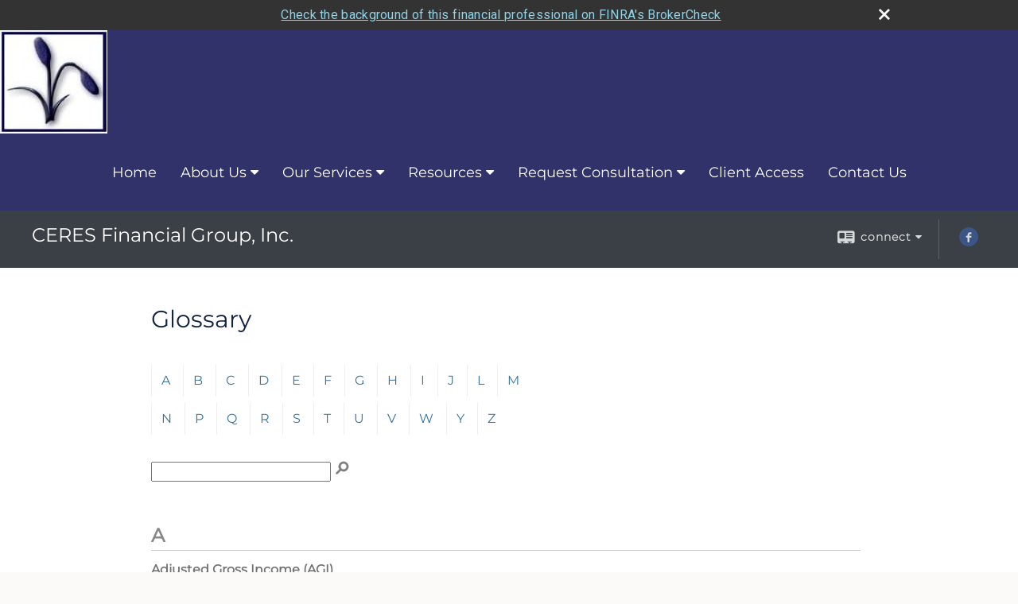

--- FILE ---
content_type: text/html;charset=UTF-8
request_url: http://www.cfgadvisors.com/learning_center/glossary/
body_size: 25150
content:

<!DOCTYPE html>
<html xmlns="http://www.w3.org/1999/xhtml" lang="en-us">
	<head>
		
  <title></title>
  <!-- source COLOWEB02/199.84 -->

  <meta http-equiv="Content-Type" content="text/html; charset=UTF-8" />
  <meta name="HandheldFriendly" content="True" />
  <meta name="MobileOptimized" content="320" />
  <meta name="viewport" content="width=device-width, target-densitydpi=160dpi, initial-scale=1, user-scalable=yes" />  
  <meta http-equiv="cleartype" content="on" />
  <meta http-equiv="X-UA-Compatible" content="IE=edge,chrome=1" />

        <base href="/" />
      
		<meta name="Description" content="" />
	
		<meta name="Keywords" content="" />
	
    <meta name="robots" id="robots" content="index,follow,noodp" />
    <meta name="googlebot" content="index,follow" />
  
					<meta property="og:title" content="CERES Financial Group, Inc."/>
			
				<meta property="og:type" content="website"/>
			
			<meta property="fb:admins" content="100002829370061"/>
		
				<script type="text/javascript" src="/include/js/gtmAdvisorSites.js"></script>
				<script>
					gtmAS.init({
						'event': 'BAS-Retail-Page-Data',
						'BasRetailEnvironment' : 'Production',
						'BasRetailAdvisorSiteID': '95657',
						'BasRetailAdvisorSiteName': 'Jonathan\x20\x20Busa',
						'BasRetailTemplateID': 'TQ13',
						'BasRetailTemplateVersion': 'AA'
					},'Jonathan\x20\x20Busa')
				</script>
			
			<script>
					(function(w,d,s,l,i){w[l]=w[l]||[];w[l].push({'gtm.start':
					new Date().getTime(),event:'gtm.js'});var f=d.getElementsByTagName(s)[0],
					j=d.createElement(s),dl=l!='dataLayer'?'&l='+l:'';j.async=true;j.src=
					'https://www.googletagmanager.com/gtm.js?id='+i+dl;f.parentNode.insertBefore(j,f);
					})(window,document,'script','dataLayer','GTM-P7LM8CD');
			</script>
			
	<script>
		const bas_recaptcha_site_key = '6LcfXnYmAAAAANE7ThfzQIO_UgxMD4U7b_OeDlR1',
			  bas_verify_url = 'https\x3A\x2F\x2Fwww.emeraldsecure.com\x2Ffunctions\x2FreCAPTCHAServices.cfc\x3Fmethod\x3Dv\x26e\x3Dpr'
	</script>

	
	<link rel="stylesheet" type="text/css" href="/include/css/font-awesome/css/font-awesome.min.css" rel="stylesheet">
	<link rel="stylesheet" type="text/css" href="/include/css/modals.css" />
	
	
		<link rel="stylesheet" type="text/css" href="/include/css/site_styles/AA/TQ/~TQ1.css" />
	<style>.newcontainer { margin-bottom: 10px; } ul.agent_list { margin: 0; overflow: hidden; display: flex; flex-wrap: wrap; justify-content: center; }</style> 
		<script src="/include/js/jquery/jquery-3.6.0.min.js"></script>
		<script src="/include/js/jquery/jqueryui/js/jquery-ui.min.js"></script> 
	
	</head>
	<body class="glossary resources learning_centerglossaryindex _34 _656 AA TQ13 sl_1 TQ13 _50 TQ isPreview0">
		
	<noscript><iframe src="https://www.googletagmanager.com/ns.html?id=GTM-P7LM8CD"
	height="0" width="0" style="display:none;visibility:hidden" aria-hidden="true"></iframe></noscript>
	
		<div id="container" data-masthead="false" data-masthead-location="logo-left">
			<a class="skip-main" href="#contentContainer">Skip to main content</a>
			
			
		<nav id="navigationContainer" class="container-top-level sectionContainer  clear" role="navigation" aria-label="Site Navigation"  style='background-color:rgb(49, 50, 106); color:rgb(255, 255, 255);'>
			<div id="navigation" class="container-wrapper section">
				
			<div class="mpl masthead  masthead">
				
					<a href="/">
						<img src="/files/95657/cfg logo~001.jpg" alt="CERES Financial Group, Inc." class="header_masthead logo-img custom true" />
					</a>
				
			</div>
		
					<!-- user custom nav begins -->
					<ul class="nav_ul u-c">
          <li class=""><a href="./" id="ID200" class="">Home</a>
          </li>
          <li class="" style=""><a href="#" tabindex="0" id="Tab546365" class="">About Us</a>
           <ul class="">
            
            
            
            
            
            <li class="" style=""><a href="Our-Firm.2.htm" id="ID546367" class="">Our Firm</a></li><li class="" style=""><a href="team.htm" id="ID-2" class="">Our Advisors</a></li><li class="" style=""><a href="/files/95657/Forbes...As_Seen_in_Nov_23_2015.pdf" id="ID95657761002" class="" target="_blank">New England Financial Leaders</a></li><li class=""><a href="tellafriend.cfm?SSLID=95657" target="_blank" id="ID-31" class="">Tell A Friend</a></li>
            <!-- Placeholder for new links -->
           </ul>
          </li><li class="" style=""><a href="javascript:void(0);" class="">Our Services</a><ul class="" style=""><li class="" style=""><a href="Financial-Planning.1.htm" id="ID546365" class="">Financial Planning</a></li><li class="" style=""><a href="Cash,-Debt-and-Risk-Mgmt.3.htm" id="ID546366" class="">Cash Debt and Risk Management</a></li><li class="" style=""><a href="Asset-Management.4.htm" id="ID546368" class="">Asset Management and Investments</a></li><li class="" style=""><a href="Retirement-Services.5.htm" id="ID546936" class="">Retirement Planning Services</a></li><li class="" style=""><a href="Estate-Planning.6.htm" id="ID546937" class="">Estate Preservation Planning</a></li><li class="" style=""><a href="Business-Consulting-Srvcs.7.htm" id="ID546938" class="">Business Management Consulting</a></li><li class=""><a href="javascript:void(0);" class="">Form CRS</a><ul class=""><li class="" style=""><a href="/files/95657/Osaic CRS.pdf" id="ID95657959260" title="" class="" target="_blank">Osaic CRS</a></li></ul></li><li class=""><a href="javascript:void(0);" class="">CFG Table of Fees</a><ul class=""><li class="" style=""><a href="/files/95657/CFG Table of Fees for Service 2023.pdf" id="ID95657959259" target="_blank" class="">CFG Table of Fees for Service 2023</a></li></ul></li></ul></li>
          <li class=""><a href="#" tabindex="0" id="Tab410" class="">Resources</a>
           <ul class="">
            <li class="" style=""><a href="markets.cfm" id="ID540" class="">Markets at a Glance</a></li><li class="" style=""><a href="learning_center/newsletters/" id="ID440" class="">Newsletters</a></li><li class="" style=""><a href="learning_center/research/" id="ID410" class="">Articles</a></li><li class="" style=""><a href="learning_center/videos/" id="ID470" class="">Videos</a></li>
            <li class="" style=""><a href="learning_center/flipbooks/" id="ID430" class="">Flipbooks</a></li><li class=""><a href="learning_center/calculators/" id="ID420" class="">Calculators</a></li>
            
            
            
            
            
           <li class="" style=""><a href="learning_center/glossary/" id="ID450" class="">Glossary</a></li><li class="" style=""><a href="learning_center/tax_library/" id="ID460" class="">Tax Library</a></li><li class="" style=""><a href="featured_links.htm" id="ID-15" class="">Featured Links</a></li></ul>
          </li>
          
          
          <li class="" style=""><a href="#" tabindex="0" id="Tab664" class="">Request Consultation</a>
           <ul class="">
            
            <li class="" style=""><a href="form.cfm?ID=73&amp;SSLID=95657" target="_blank" id="ID673" class="">Information Request</a></li><li class="" style=""><a href="form.cfm?ID=68&amp;SSLID=95657" target="_blank" id="ID668" class="">Life Insurance  </a></li><li class="" style=""><a href="form.cfm?ID=65&amp;SSLID=95657" target="_blank" id="ID665" class="">Long-Term Care</a></li><li class="" style=""><a href="form.cfm?ID=64&amp;SSLID=95657" target="_blank" id="ID664" class="">Annuity </a></li>
            
            
            <li class=""><a href="form.cfm?ID=72&amp;SSLID=95657" target="_blank" id="ID672" class="">401(k) Information</a></li>
            
           </ul>
          </li><li class="" style=""><a href="Client-Access.8.htm" id="ID547011" class="">Client Access</a></li><li class=""><a href="contact_us/" id="ID700" class="">Contact Us</a>
          </li>
           <!-- last tab -->
         </ul>  
					<!-- user custom nav ends -->
				
	    </div>
	  </nav>
		
			<script type="text/javascript" src="/include/js/navigation/nav_surgeon.js"></script>
			<script>navHospital.removeLinks(['market_watch/detailed_quote','market_watch/symbol_lookup','market_watch/multi-quote','market_watch/markets_at_a_glance','market_watch/charting','market_watch/portfolio','quotes.cfm','markets.cfm','charts.cfm','portfolio.cfm'])</script>
		
	<div id="page-title-contact-strip" class="page-title-contact-strip">
		<div id="eme_push_target" class="wrapper clear">

			<div class="page-title">
				<h2 class=" " data-fieldname="Sitetitle" data-alt="Site Title">CERES Financial Group, Inc.</h2>
			</div>
			<div class="contact">
				<button class="contact-toggle" aria-haspopup="true" aria-expanded="false">
					<span class="icon icon-connect-card"></span><span class="toggle">connect</span><span class="fa fa-caret-down"></span>
					<div class="phone-email-address">
						<h3 class="label">Address:</h3>
						 
			<span class="street-address eme_block ">
				<span class=" " data-fieldname="officeAddress" data-alt="Office Address" data-iedisplay="block">909 Washington Street</span>
			</span>
		
			<span class="cityState eme_block " data-alt="Office Location">
				<span class="locality " data-fieldname="officeCity" data-alt="Office City" data-ieDisplay="inline-block">Stoughton</span>,
				<span class="region">
					<span class="officeState " data-fieldname="officeState"  data-alt="Office State" data-iedisplay="inline-block">MA</span> 
					<span class=" " data-fieldname="officeZip" data-alt="Office Zip" data-iedisplay="inline-block">02072     </span>
				</span>
			</span>
		
							<h3 class="label margin-top-sm">Phone:</h3>
						
						<p class="officePhone phone " data-fieldname="officePhone" data-alt="Office Telephone">781-344-4401  |   239-344-9785</p>
						
						<h3 class="label">E-mail:</h3>
						<ul>
							
						</ul>
						
						
					</div>
				</button>
				
					<div class="social-media ">
							  
							<div id="SNcontainer" class="social_networking module " data-alt="Social Network Icons">
								
    <div class="sn_icons">
      <ul class="social-links">
        
          <li>
            <a href="https://www.facebook.com/CFGAdvisors" target="_blank" aria-label="Facebook opens in a new window">
              <img class="socialMediaIcon" alt="Facebook Icon" src="include/css/site_styles/default/201303/images/facebook_icon.png">
            </a>
          </li>
        
      </ul>
    </div>
  
							</div>	
						
					</div>
				
			</div>
			
		</div>
	</div>


		<main id="contentContainer" class="container-top-level sectionContainer " role="main" >
			<div id="contentWrapper" class="container-wrapper">
				<div id="content" class="section">
					
			<h1>Glossary</h1>
	    
		<div id="alphaNav" role="navigation">
		<p class="visually-hidden">Click any letter (A-Z) to jump to the corresponding section of the alphabetically-ordered glossary list.</p>
		<ul>
	
			<li><a href="#glossary_group_A" class="nav-letter">A</a></li>
			
			<li><a href="#glossary_group_B" class="nav-letter">B</a></li>
			
			<li><a href="#glossary_group_C" class="nav-letter">C</a></li>
			
			<li><a href="#glossary_group_D" class="nav-letter">D</a></li>
			
			<li><a href="#glossary_group_E" class="nav-letter">E</a></li>
			
			<li><a href="#glossary_group_F" class="nav-letter">F</a></li>
			
			<li><a href="#glossary_group_G" class="nav-letter">G</a></li>
			
			<li><a href="#glossary_group_H" class="nav-letter">H</a></li>
			
			<li><a href="#glossary_group_I" class="nav-letter">I</a></li>
			
			<li><a href="#glossary_group_J" class="nav-letter">J</a></li>
			
			<li><a href="#glossary_group_L" class="nav-letter">L</a></li>
			
			<li><a href="#glossary_group_M" class="nav-letter">M</a></li>
			</ul><ul> 
			<li><a href="#glossary_group_N" class="nav-letter">N</a></li>
			
			<li><a href="#glossary_group_P" class="nav-letter">P</a></li>
			
			<li><a href="#glossary_group_Q" class="nav-letter">Q</a></li>
			
			<li><a href="#glossary_group_R" class="nav-letter">R</a></li>
			
			<li><a href="#glossary_group_S" class="nav-letter">S</a></li>
			
			<li><a href="#glossary_group_T" class="nav-letter">T</a></li>
			
			<li><a href="#glossary_group_U" class="nav-letter">U</a></li>
			
			<li><a href="#glossary_group_V" class="nav-letter">V</a></li>
			
			<li><a href="#glossary_group_W" class="nav-letter">W</a></li>
			
			<li><a href="#glossary_group_Y" class="nav-letter">Y</a></li>
			
			<li><a href="#glossary_group_Z" class="nav-letter">Z</a></li>
			</ul></div> 
		<form title="search glossary" class="minimized_page_search submit-search" action="#" data-event="formSubmission">
			<p class="visually-hidden">To search the glossary, enter a term to search for, then click the Search icon.</p>
			<label for="glossary_search_text" class="visually-hidden">Enter term to search for:</label>
			<input id="glossary_search_text" type="text" name="t1" class="text" value="" />
			<input value="" type="submit" id="search_icon" title="Search" class="search_button" aria-label="Search" />
		</form>
	<div id="glossary_content"><dl class="glossary" id="glossary_iContent"> 
			<dt class="letter" id="glossary_group_A" tabindex="-1">A</dt>
		
		<dt>Adjusted Gross Income (AGI)</dt>
		<dd>An interim calculation in the computation of income tax liability. It is computed by subtracting certain allowable adjustments from gross income.</dd>
		
		<dt>Administrator</dt>
		<dd>A person appointed by the court to settle an estate when there is no will.</dd>
		
		<dt>After-Tax Return</dt>
		<dd>The return from an investment after the effects of taxes have been taken into account.</dd>
		
		<dt>Aggressive Growth Fund</dt>
		<dd>A mutual fund whose primary investment objective is substantial capital gains. The return and principal value of mutual funds fluctuate with changes in market conditions. Shares, when sold, may be worth more or less than their original cost. Investments seeking to achieve higher returns also involve a higher degree of risk.  Mutual funds are sold by prospectus. Please consider the investment objectives, risks, charges, and expenses carefully before investing. The prospectus, which contains this and other information about the investment company, can be obtained from your financial professional. Be sure to read the prospectus carefully before deciding whether to invest.</dd>
		
		<dt>Alternative Minimum Tax</dt>
		<dd>A method of calculating income tax that disallows certain deductions, credits, and exclusions. This was intended to ensure that individuals, trusts, and estates that benefit from tax preferences do not escape all federal income tax liability. People must calculate their taxes both ways and pay the greater of the two.</dd>
		
		<dt>Annuity</dt>
		<dd>An insurance-based contract that provides future payments at regular intervals in exchange for current premiums. Annuity contracts are usually purchased from banks, credit unions, brokerage firms, or insurance companies. Any guarantees are contingent on the claims-paying ability of the issuing company.</dd>
		
		<dt>Asset</dt>
		<dd>Anything owned that has monetary value.</dd>
		
		<dt>Asset Allocation</dt>
		<dd>The process of repositioning assets in a portfolio to maximize potential return for a particular level of risk. This process is usually done using the historical performance of the asset classes within sophisticated mathematical models. Asset allocation does not guarantee against  loss; it is a method used to help manage investment risk.</dd>
		
		<dt>Asset Class</dt>
		<dd>A category of investments with similar characteristics.</dd>
		
		<dt>Audit</dt>
		<dd>The examination of the accounting and financial documents of a firm by an objective professional. The audit is done to determine the records' accuracy, consistency, and conformity to legal and accounting principles.</dd>
		
			<dt class="letter" id="glossary_group_B" tabindex="-1">B</dt>
		
		<dt>Balanced Mutual Fund</dt>
		<dd>A mutual fund whose objective is a balance of stocks and bonds. Balanced funds tend to be less volatile than stock-only funds. The return and principal value of mutual funds fluctuate with changes in market conditions. Shares, when sold, may be worth more or less than their original cost.  Mutual funds are sold by prospectus. Please consider the investment objectives, risks, charges, and expenses carefully before investing. The prospectus, which contains this and other information about the investment company, can be obtained from your financial professional. Be sure to read the prospectus carefully before deciding whether to invest.</dd>
		
		<dt>Bear Market</dt>
		<dd>When the stock market appears to be declining overall, it is said to be a bear market.</dd>
		
		<dt>Beneficiary</dt>
		<dd>A person named in a life insurance policy, annuity, will, trust, or other agreement to receive a financial benefit upon the death of the owner. A beneficiary can be an individual, company, organization, and so on.</dd>
		
		<dt>Blue Chip Stock</dt>
		<dd>The common stock of a company with a long history of profitability and consistent dividend payments.</dd>
		
		<dt>Bond</dt>
		<dd>A bond is evidence of a debt in which the issuer promises to pay the bondholders a specified amount of interest and to repay the principal at maturity. Bonds are usually issued in multiples of $1,000.</dd>
		
		<dt>Book Value</dt>
		<dd>The net value of a company's assets, less its liabilities and the liquidation price of its preferred issues. The net asset value divided by the number of shares of common stock outstanding equals the book value per share, which may be higher or lower than the stock's market value.</dd>
		
		<dt>Bull Market</dt>
		<dd>When the stock market appears to be advancing overall, it is said to be a bull market. </dd>
		
		<dt>Buy-Sell Agreement</dt>
		<dd>A buy-sell agreement is an arrangement between two or more parties that obligates one party to buy the business and another party to sell the business upon the death, disability, or retirement of one of the owners.</dd>
		
			<dt class="letter" id="glossary_group_C" tabindex="-1">C</dt>
		
		<dt>Capital Gain or Loss</dt>
		<dd>The difference between the sales price and the purchase price of a capital asset. When that difference is positive, the difference is referred to as a capital gain. When the difference is negative, it is a capital loss.</dd>
		
		<dt>Cash Alternatives</dt>
		<dd>Short-term investments, such as U.S. Treasury securities, certificates of deposit, and money market fund shares, that can be readily converted into cash.</dd>
		
		<dt>Cash Surrender Value</dt>
		<dd>The amount that an insurance policyholder is entitled to receive when he or she discontinues coverage. Policyholders are usually able to borrow against the surrender value of a policy from the insurance company. Policy loans that are not repaid will reduce the policy's death benefit and cash value by the amount of any outstanding loan balance plus interest. </dd>
		
		<dt>CERTIFIED FINANCIAL PLANNER<sup>&reg;</sup> Practitioner</dt>
		<dd>A credential granted by the Certified Financial Planner Board of Standards, Inc. (Denver, CO) to individuals who complete a comprehensive curriculum in financial planning and ethics.

CFP<sup>&reg;</sup>, CERTIFIED FINANCIAL PLANNER<sup>&reg;</sup> and federally registered CFP (with flame logo)<sup>&reg;</sup> are certification marks owned by the Certified Financial Planner Board of Standards.  These marks are awarded to individuals who successfully complete the CFP Board's initial and ongoing certification.</dd>
		
		<dt>Certified Public Accountant (CPA)</dt>
		<dd>A professional license granted by a state board of accountancy to an individual who has passed the Uniform CPA Examination (administered by the American Institute of Certified Public Accountants) and has fulfilled that state's educational and professional experience requirements for certification.</dd>
		
		<dt>Charitable Lead Trust</dt>
		<dd>A trust established for the benefit of a charitable organization. A grantor who places money, securities, property, and other assets in a charitable remainder trust can designate an income beneficiary, even if it is the grantor herself, to receive payment of a specified amount (at least annually) from the trust. You may also qualify for an income tax deduction on the estimated present value of the remainder interest that will eventually go to charity.</dd>
		
		<dt>Charitable Remainder Trust</dt>
		<dd>A trust established for the benefit of a charitable organization. A grantor who places money, securities, property, and other assets in a charitable remainder trust can designate an income beneficiary, even if it is the grantor herself, to receive payment of a specified amount (at least annually) from the trust. You may also qualify for an income tax deduction on the estimated present value of the remainder interest that will eventually go to charity.</dd>
		
		<dt>Chartered Financial Consultant (ChFC)</dt>
		<dd>A professional financial planning designation granted by The American College (Bryn Mawr, PA) to individuals who complete a comprehensive curriculum in financial planning.  Prerequisites include passing a series of written examinations, meeting specified experience requirements and maintaining ethical standards.  The curriculum encompasses wealth accumulation, risk management, income taxation, planning for retirement needs, investments, estate and succession planning.</dd>
		
		<dt>Chartered Life Underwriter (CLU)</dt>
		<dd>A professional designation granted by The American College to individuals who complete a comprehensive curriculum focused primarily on risk management.  Prerequisites include passing a series of written examinations, meeting specified experience requirements, and maintaining ethical standards.  The curriculum encompasses insurance and financial planning, income taxation, individual life insurance, life insurance law, estate and succession planning, and planning for business owners and professionals.</dd>
		
		<dt>COBRA</dt>
		<dd>The Consolidated Omnibus Budget Reconciliation Act is a federal law requiring employers with more than 20 employees to offer terminated or retired employees the opportunity to continue their health insurance coverage for 18 months at the employee's expense. Coverage may be extended to the employee's dependents for 36 months in the case of divorce or death of the employee.</dd>
		
		<dt>Coinsurance or Co-Payment</dt>
		<dd>The amount an insured person must pay for a covered medical and/or dental expense if his or her insurance doesn't provide 100 percent coverage.</dd>
		
		<dt>Commodities</dt>
		<dd>The generic term for goods such as grains, foodstuffs, livestock, oils, and metals which are traded on national exchanges. These exchanges deal in both "spot" trading (for current delivery) and "futures" trading (for delivery in future months).</dd>
		
		<dt>Common Stock</dt>
		<dd>A unit of ownership in a corporation. Common stockholders participate in the corporation's profits or losses by receiving dividends and by capital gains or losses in the stock's share price.</dd>
		
		<dt>Community Property</dt>
		<dd>State laws vary, but generally all property acquired during a marriage -- excluding property one spouse receives from a will, inheritance, or gift -- is considered community property, and each partner is entitled to one half. This includes debt accumulated. Nine states currently have community property laws: Arizona, California, Idaho, Louisiana, Nevada, New Mexico, Texas, Washington, and Wisconsin. (Alaska adopted a community property system in 1998, but it is optional.)</dd>
		
		<dt>Compound Interest</dt>
		<dd>Interest that is computed on the principal and on the accrued interest. Compound interest may be computed continuously, daily, monthly, quarterly, semiannually, or annually.</dd>
		
		<dt>Consumer Price Index</dt>
		<dd>The U.S. Department of Labor's main indicator of inflation. The Consumer Price Index is calculated each month from the cost of some 400 retail items in urban areas throughout the United States.</dd>
		
			<dt class="letter" id="glossary_group_D" tabindex="-1">D</dt>
		
		<dt>Deduction</dt>
		<dd>An amount that can be subtracted from gross income, from a gross estate, or from a gift, thereby lowering the amount on which tax is assessed.</dd>
		
		<dt>Defined Benefit Plan</dt>
		<dd>A qualified retirement plan under which a retiring employee will receive a guaranteed retirement fund, usually payable in installments. Annual contributions may be made to the plan by the employer at the level needed to fund the benefit. The annual contributions are limited to a specified amount, indexed to inflation.</dd>
		
		<dt>Defined Contribution Plan</dt>
		<dd>A retirement plan under which the annual contributions made by the employer or employee are generally stated as a fixed percentage of the employee's compensation or company profits. The amount of retirement benefits is not guaranteed; rather, it depends upon the investment performance of the employee's account.</dd>
		
		<dt>Diversification</dt>
		<dd>Investing in different companies, industries, or asset classes in an attempt to limit overall risk. Of course, diversification does not guarantee against loss; it is a method used to help manage investment risk. Diversification may also mean the participation of a large corporation in a wide range of business activities.</dd>
		
		<dt>Dividend</dt>
		<dd>A pro rata portion of earnings usually distributed in cash by a corporation to its stockholders. In preferred stock, dividends are usually fixed; with common shares, dividends may vary with the fortunes of the company.</dd>
		
		<dt>Dollar Cost Averaging</dt>
		<dd>A system of investing in which the investor buys a fixed dollar amount of securities at regular intervals. The investor thus buys more shares when the price is low and fewer shares when the price rises, and the average cost per share is lower than the average price per share. Dollar cost averaging does not ensure a profit or prevent a loss. Such plans involve continuous investments in securities regardless of fluctuating prices. You should consider your financial ability to continue making purchases during periods of low and high price levels. However, this can be an effective way for investors to accumulate shares to help meet long-term goals.</dd>
		
		<dt>Durable Power of Attorney for Finances (DPOA)</dt>
		<dd>A durable attorney for finances (DPOA) enables you to authorize someone to act on your behalf in financial and legal matters. Your agent could pay everyday expenses, watch over your investments, and file taxes, among other tasks. A DPOA may become effective immediately or when a triggering event occurs, such as a doctor certifying that you are physically or mentally incapacitated.</dd>
		
		<dt>Durable Power of Attorney for Health Care (HPOA)</dt>
		<dd>A durable power of attorney for health care (HPOA), also known as a health-care proxy, enables you to appoint a representative to make medical decisions for you if you become unable to do so yourself. You can appoint anyone to be your agent as long as the individual is of legal age (usually 18 or older), and you can decide how much power your representative will have. An HPOA should be HIPAA compliant so your representative can access your private medical information.</dd>
		
			<dt class="letter" id="glossary_group_E" tabindex="-1">E</dt>
		
		<dt>Efficient Frontier</dt>
		<dd>A statistical result from the analysis of the risk and return for a given set of assets that indicates the balance of assets that may, under certain assumptions, achieve the best return for a given level of risk.</dd>
		
		<dt>Employer-Sponsored Retirement Plan</dt>
		<dd>A tax-favored retirement plan that is sponsored by an employer. Among the more common  employer-sponsored retirement plans are 401(k) plans, 403(b) plans, simplified employee pension plans, and profit-sharing plans.</dd>
		
		<dt>Enrolled Agent (EA)</dt>
		<dd>An enrolled agent is a person who has passed the appropriate examination in order to represent taxpayers before the Internal Revenue Service. Enrolled agents, like attorneys and certified public accountants, are unrestricted as to which taxpayers they can represent, what types of tax matters they can handle, and which IRS offices they can represent clients before.</dd>
		
		<dt>Equity</dt>
		<dd>The value of a person's ownership in real property or securities; the market value of a property or business, less all claims and liens against it. </dd>
		
		<dt>ERISA</dt>
		<dd>The Employee Retirement Income Security Act is a federal law covering all aspects of employee retirement plans. If employers provide plans, they must be adequately funded and provide for vesting, survivor's rights, and disclosures.</dd>
		
		<dt>ESOP (employee stock ownership plan)</dt>
		<dd>A defined contribution retirement plan in which company contributions must be invested primarily in qualifying employer securities.</dd>
		
		<dt>Estate Conservation</dt>
		<dd>Activities coordinated to provide for the orderly and cost-effective distribution of an individual's assets at the time of his or her death. Estate conservation often includes the use of wills and trusts.</dd>
		
		<dt>Estate Tax</dt>
		<dd>Upon the death of a decedent, federal and state governments impose taxes on the value of the estate left to others (with limitations).</dd>
		
		<dt>Executive Bonus Plan</dt>
		<dd>The employer pays for a benefit that is owned by the executive. The bonus could take the form of cash, automobiles, life insurance, or other items of value to the executive.</dd>
		
		<dt>Executor</dt>
		<dd>A person named by the probate courts or the will to carry out the directions and requests of the decedent. </dd>
		
			<dt class="letter" id="glossary_group_F" tabindex="-1">F</dt>
		
		<dt>Federal Income Tax Bracket</dt>
		<dd>The range of taxable income that is taxable at a certain rate. The brackets are 10 percent, 12 percent, 22 percent, 24 percent, 32 percent, 35 percent, and 37 percent.</dd>
		
		<dt>Fixed Income</dt>
		<dd>Income from investments, such as CDs, Social Security benefits, pension benefits, some annuities, or most bonds, that is the same every month.</dd>
		
		<dt>401(k) Plan</dt>
		<dd>A defined contribution plan that may be established by a company for retirement. Employees may allocate a portion of their salaries into this plan, and contributions are excluded from their income for tax purposes (with limitations). Contributions and earnings will compound tax deferred. Withdrawals from a 401(k) plan are taxed as ordinary income, and may be subject to an additional 10 percent  penalty tax if withdrawn prior to age 59½.</dd>
		
		<dt>403(b) Plan</dt>
		<dd>A defined contribution plan that may be established by a nonprofit organization or school for retirement. Employees may allocate a portion of their salaries into this plan, and contributions are excluded from their income for tax purposes (with limitations). Contributions and earnings will compound tax deferred. Withdrawals from a 403(b) plan are taxed as ordinary income, and may be subject to an additional 10 percent penalty tax if withdrawn prior to age 59½.</dd>
		
		<dt>Fundamental Analysis</dt>
		<dd>An approach to the stock market in which specific factors - such as the price-to-earnings ratio, yield, or return on equity - are used to determine what stock may be favorable for investment.</dd>
		
			<dt class="letter" id="glossary_group_G" tabindex="-1">G</dt>
		
		<dt>Gift Taxes</dt>
		<dd>A federal tax levied on the transfer of property as a gift. This tax is paid by the donor. Most states also impose a gift tax. The gift tax exclusion is indexed for inflation.</dd>
		
			<dt class="letter" id="glossary_group_H" tabindex="-1">H</dt>
		
		<dt>Holographic Will</dt>
		<dd>A will entirely in the handwriting of the testator. Without witnesses, holographic wills are valid and enforceable only in some states.</dd>
		
			<dt class="letter" id="glossary_group_I" tabindex="-1">I</dt>
		
		<dt>Individual Retirement Account (IRA)</dt>
		<dd>Contributions to a traditional IRA are deductible from earned income in the calculation of federal and state income taxes if the taxpayer meets certain requirements. The earnings accumulate tax deferred until withdrawn, and then the entire withdrawal is taxed as ordinary income. Individuals not eligible to make deductible contributions may make nondeductible contributions, the earnings on which would be tax deferred.</dd>
		
		<dt>Inflation</dt>
		<dd>An increase in the price of products and services over time. The government's main measure of inflation is the Consumer Price Index.</dd>
		
		<dt>Intestate</dt>
		<dd>A person who dies without leaving a valid will. State law then determines who inherits the property or serves as guardian for any minor children. </dd>
		
		<dt>Investment Category</dt>
		<dd>A broad class of assets with similar characteristics. The five investment categories include cash alternatives, fixed principal, equity, debt, and tangibles.</dd>
		
		<dt>Irrevocable Trust</dt>
		<dd>A trust that may not be modified or terminated by the trustor after its creation.</dd>
		
			<dt class="letter" id="glossary_group_J" tabindex="-1">J</dt>
		
		<dt>Joint and Survivor Annuity</dt>
		<dd>Most pension plans must offer this form of pension plan payout that pays over the life of the retiree and his or her spouse after the retiree dies. The retiree and his or her spouse must specifically choose not to accept this payment form.</dd>
		
		<dt>Joint Tenancy</dt>
		<dd>Co-ownership of property by two or more people in which the survivor(s) automatically assumes ownership of a decedent's interest.</dd>
		
		<dt>Jointly Held Property</dt>
		<dd>Property owned by two or more persons under joint tenancy, tenancy in common, or, in some states, community property.</dd>
		
			<dt class="letter" id="glossary_group_L" tabindex="-1">L</dt>
		
		<dt>Liability</dt>
		<dd>Any claim against the assets of a person or corporation: accounts payable, wages, and salaries payable, dividends declared payable, accrued taxes payable, and fixed or long-term obligations such as mortgages, debentures, and bank loans.</dd>
		
		<dt>Limited Partnership</dt>
		<dd>Limited partnerships pool the money of investors to develop or purchase income-producing properties. When the partnership subsequently receives income from these properties, it passes the income on to its investors as dividend payments. Limited Partnerships are subject to special risks such as illiquidity and those risks inherent in the underlying investments. There are no assurances that the stated investment objectives will be reached. At redemption, the investor may receive back less than the original investment. Individuals must meet specific suitability standards.  These standards, along with the risks and other information concerning the partnership, are set forth in the prospectus, which can be obtained from your financial professional. Please consider the investment objectives, risks, charges, and expenses carefully before investing. Be sure to read the prospectus carefully before deciding whether to invest.</dd>
		
		<dt>Liquidity</dt>
		<dd>How quickly and easily an asset or security can be converted into cash.</dd>
		
		<dt>Living Trust</dt>
		<dd>A trust created by a person during his or her lifetime.</dd>
		
		<dt>Living Will</dt>
		<dd>A living will, which is another type of advance medical directive, can be used to outline which medical procedures you want to be used to prolong your life, typically in the event of a terminal illness. It generally does not become effective until you become incapacitated. Even if your state does not authorize a living will, you may still want one as a way to document your wishes.</dd>
		
		<dt>Lump-Sum Distribution</dt>
		<dd>The disbursement of the entire value of an employer-sponsored retirement plan, pension plan, annuity, or similar account to the account owner or beneficiary. Lump-sum distributions may be rolled over into another tax-deferred account. </dd>
		
			<dt class="letter" id="glossary_group_M" tabindex="-1">M</dt>
		
		<dt>Marginal Tax Rate</dt>
		<dd>The amount of tax paid on an additional dollar of income. As income rises, so does the tax rate.</dd>
		
		<dt>Marital Deduction</dt>
		<dd>A provision of the tax codes that allows all assets of a deceased spouse to pass to the surviving spouse free of estate taxes. This provision is also referred to as the "unlimited marital deduction." The marital deduction may not apply in the case of noncitizens.</dd>
		
		<dt>Market Capitalization</dt>
		<dd>Market Capitalization, or market cap, is the total value of the shares outstanding of a publicly traded company. It is calculated by multiplying a company’s number of shares outstanding by the current market price per share. </dd>
		
		<dt>Money Market Fund</dt>
		<dd>A mutual fund that specializes in investing in short-term securities and tries to maintain a constant net asset value of $1. Money-market funds are neither insured nor guaranteed by the Federal Deposit Insurance Corporation (FDIC) or any government agency. Although money market funds seek to preserve the value of your investment at $1 per share, it is possible to lose money when investing in a money market fund.</dd>
		
		<dt>Municipal Bond</dt>
		<dd>A debt security issued by municipalities. The income from municipal bonds is usually exempt from federal income taxes. It may also be exempt from state income taxes in the state in which the municipal bond is issued. Some municipal bond interest could be subject to the federal alternative minimum tax. If you sell a municipal bond at a profit, you could incur capital gains taxes. The principal value of bonds fluctuates with market conditions. Bonds sold prior to maturity may be worth more or less than their original cost.</dd>
		
		<dt>Municipal Bond Fund</dt>
		<dd>A mutual fund that specializes in investing in municipal bonds. Bond funds are subject to the same inflation, interest-rate, and credit risks associated with their underlying bonds. As interest rates rise, bond prices typically fall, which can adversely affect a bond fund's performance. The principal value of bond funds fluctuates with changes in market conditions. Shares, when sold or redeemed, may be worth more or less than their original cost. Mutual funds are sold by prospectus. Please consider the investment objectives, risks, charges, and expenses carefully before investing. The prospectus, which contains this and other information about the investment company, can be obtained from your financial professional. Be sure to read the prospectus carefully before deciding whether to invest.</dd>
		
		<dt>Mutual Fund</dt>
		<dd>A collection of stocks, bonds, or other securities purchased and managed by an investment company with funds from a group of investors. The return and principal value of mutual funds fluctuate with changes in market conditions. Shares when sold, or redeemed, may be worth more or less than their original cost.  Mutual funds are sold by prospectus. Please consider the investment objectives, risks, charges, and expenses carefully before investing. The prospectus, which contains this and other information about the investment company, can be obtained from your financial professional. Be sure to read the prospectus carefully before deciding whether to invest.</dd>
		
			<dt class="letter" id="glossary_group_N" tabindex="-1">N</dt>
		
		<dt>Net Asset Value</dt>
		<dd>The per-share value of a mutual fund's current holdings. The net asset value is calculated by dividing the net market value of the fund's assets by the number of outstanding shares.</dd>
		
			<dt class="letter" id="glossary_group_P" tabindex="-1">P</dt>
		
		<dt>Pooled Income Fund</dt>
		<dd>A trust created by a charitable organization that combines the contributions of several donors and distributes income to those donors based on the earnings of the trust. The trust is managed by the charitable organization, and contributions are partially deductible for income tax purposes.</dd>
		
		<dt>Portfolio</dt>
		<dd>All the investments held by an individual or a mutual fund.</dd>
		
		<dt>Preferred Stock</dt>
		<dd>A class of stock with claim to a company's earnings, before payment can be made on the common stock, and that is usually entitled to priority over common stock if the company liquidates. Generally, preferred stocks pay dividends at a fixed rate.</dd>
		
		<dt>Prenuptial Agreement</dt>
		<dd>A legal agreement arranged before marriage stating who owns property acquired before marriage and during marriage and how property will be divided in the event of divorce. ERISA benefits are not affected by prenuptial agreements.</dd>
		
		<dt>Price/Earnings Ratio (P/E Ratio)</dt>
		<dd>The market price of a stock divided by the company's annual earnings per share. Because the P/E ratio is a widely regarded yardstick for investors, it often appears with stock price quotations.</dd>
		
		<dt>Principal</dt>
		<dd>In a security, the principal is the amount of money that is invested, excluding earnings. In a debt instrument such as a bond, it is the face amount.</dd>
		
		<dt>Probate</dt>
		<dd>The court-supervised process in which a decedent's estate is settled and distributed.</dd>
		
		<dt>Profit-Sharing Plan</dt>
		<dd>An agreement under which employees share in the profits of their employer. The company makes annual contributions to the employees' accounts. These funds usually accumulate tax deferred until the employee retires or leaves the company.</dd>
		
		<dt>Prospectus</dt>
		<dd> A document provided by investment companies to prospective investors. The prospectus gives information needed by investors to make informed decisions prior to investing in a specific mutual fund, variable annuity, or variable universal life insurance. The prospectus includes information on the minimum investment amount, the investment company's objectives, past performance, risk level, sales charges, management fees, and any other expense information about the investment company, as well as a description of the services provided to investors in the investment company.</dd>
		
			<dt class="letter" id="glossary_group_Q" tabindex="-1">Q</dt>
		
		<dt>Qualified Domestic Relations Order (QDRO)</dt>
		<dd>At the time of divorce, this order would be issued by a state domestic relations court and would require that an employee's ERISA retirement plan accrued benefits be divided between the employee and the spouse.</dd>
		
		<dt>Qualified Retirement Plan</dt>
		<dd>A pension, profit-sharing, or qualified savings plan that is established by an employer for the benefit of the employees. These plans must be established in conformity with IRS rules. Contributions accumulate tax deferred until withdrawn and are deductible to the employer as a current business expense.</dd>
		
			<dt class="letter" id="glossary_group_R" tabindex="-1">R</dt>
		
		<dt>Revocable Trust</dt>
		<dd>A trust in which the creator reserves the right to modify or terminate the trust.</dd>
		
		<dt>Risk</dt>
		<dd>The chance that an investor will lose all or part of an investment.</dd>
		
		<dt>Risk-Averse</dt>
		<dd>Refers to the assumption that rational investors will choose the security with the least risk if they can maintain the same return. As the level of risk goes up, so must the expected return on the investment.</dd>
		
		<dt>Rollover</dt>
		<dd>A method by which an individual can transfer the assets from one retirement program to another without the recognition of income for tax purposes. The requirements for a rollover depend on the type of program from which the distribution is made and the type of program receiving the distribution.</dd>
		
		<dt>Roth IRA</dt>
		<dd>A nondeductible IRA that allows tax-free withdrawals when certain conditions are met. Income and contribution limits apply.</dd>
		
			<dt class="letter" id="glossary_group_S" tabindex="-1">S</dt>
		
		<dt>Security</dt>
		<dd>Evidence of an investment, either in direct ownership (as with stocks), creditorship (as with bonds), or indirect ownership (as with options).</dd>
		
		<dt>Self-Employed Retirement Plans</dt>
		<dd>In the past, the terms “Keogh plan” and “H.R. 10 plan” were used to distinguish a retirement plan established by a self-employed individual from a plan established by a corporation or other entity. However, self-employed retirement plans are now generally referred to by the name of the particular type of plan used, such as SEP IRA, SIMPLE 401(k), or self-employed 401(k). The contribution amount is indexed annually for inflation.</dd>
		
		<dt>Simplified Employee Pension Plan (SEP) </dt>
		<dd>A type of plan under which the employer contributes to an employee's IRA. Contributions may be made up to a certain limit and are immediately vested.</dd>
		
		<dt>Single-Life Annuity</dt>
		<dd>An insurance-based contract that provides future payments at regular intervals in exchange for current premiums. Generally used as a supplement to retirement income and pays over the life of one individual, usually the retiree, with no rights of payment to any survivor.</dd>
		
		<dt>Split-Dollar Plan</dt>
		<dd>An arrangement under which two parties (usually a corporation and employee) share the cost of a life insurance policy and split the proceeds.</dd>
		
		<dt>Spousal IRA</dt>
		<dd>An IRA designed for a couple when one spouse has no earned income. The maximum combined contribution that can be made each year to an IRA and a spousal IRA cannot exceed the annual contribution limit or 100 percent of earned income (whichever is less). The total may be split between the two IRAs as the couple wishes, provided that the contribution to either IRA does not exceed the maximum annual contribution limit.</dd>
		
			<dt class="letter" id="glossary_group_T" tabindex="-1">T</dt>
		
		<dt>Tax Credit</dt>
		<dd>Tax credits, the most appealing type of tax deductions, are subtracted directly, dollar for dollar, from your income tax bill.</dd>
		
		<dt>Tax Deferred</dt>
		<dd>Interest, dividends, or capital gains that grow untaxed in certain accounts or plans until they are withdrawn.</dd>
		
		<dt>Tax-Exempt Bonds</dt>
		<dd>Under certain conditions, the interest from bonds issued by states, cities, and certain other government agencies is exempt from federal income taxes. In many states, the interest from tax-exempt bonds will also be exempt from state and local income taxes. If you sell a tax-exempt bond at a profit, you could incur capital gains taxes. Some tax-exempt bond interest could be subject to the federal alternative minimum tax. The principal value of bonds fluctuates with market conditions. Bonds sold prior to maturity may be worth more or less than their original cost.</dd>
		
		<dt>Taxable Income</dt>
		<dd>The amount of income used to compute tax liability. It is determined by subtracting adjustments, itemized deductions or the standard deduction, and personal exemptions from gross income.</dd>
		
		<dt>Technical Analysis</dt>
		<dd>An approach to investing in stocks in which a stock's past performance is mapped onto charts. These charts are examined to find familiar patterns to use as an indicator of the stock's future performance.</dd>
		
		<dt>Tenancy in Common</dt>
		<dd>A form of co-ownership. Upon the death of a co-owner, his or her interest passes to the designated beneficiaries and not to the surviving owner or owners.</dd>
		
		<dt>Term Insurance</dt>
		<dd>Term life insurance provides a death benefit if the insured dies. Term insurance does not accumulate cash value and ends after a certain number of years or at a certain age.</dd>
		
		<dt>Testamentary Trust</dt>
		<dd>A trust established by a will that takes effect upon death. </dd>
		
		<dt>Testator</dt>
		<dd>One who has made a will or who dies having left a will.</dd>
		
		<dt>Total Return</dt>
		<dd>The total of all earnings from a given investment, including dividends, interest, and any capital gain.</dd>
		
		<dt>Trust</dt>
		<dd>A legal entity created by an individual in which one person or institution holds the right to manage property or assets for the benefit of someone else. Types of trusts include: 
Testamentary Trust – A trust established by a will that takes effect upon death; 
Living Trust – A trust created by a person during his or her lifetime; 
Revocable Trust – A trust in which the creator reserves the right to modify or terminate the trust; 
Irrevocable Trust – A trust that may not be modified or terminated by the trustor after its creation
</dd>
		
		<dt>Trustee</dt>
		<dd>An individual or institution appointed to administer a trust for its beneficiaries.</dd>
		
		<dt>Trustee-to-Trustee Transfer</dt>
		<dd>A method of transferring retirement plan assets from one employer's plan to another employer plan or to an IRA. One benefit of this method is that no federal income tax will be withheld by the trustee of the first plan.</dd>
		
			<dt class="letter" id="glossary_group_U" tabindex="-1">U</dt>
		
		<dt>Universal Life Insurance</dt>
		<dd>A type of life insurance that combines a death benefit with a savings element that accumulates tax deferred at current interest rates, subject to change, but with a guaranteed minimum. Under a universal life insurance policy, the policyholder can increase or decrease his or her coverage, with limitations, without purchasing a new policy. Universal life is also referred to as "flexible premium" life insurance. Access to cash values through borrowing or partial surrenders can reduce the policy's cash value and death benefit, increase the chance that the policy will lapse, and may result in a tax liability if the policy terminates before the death of the insured. Policy loans or withdrawals will reduce the policy's cash value and death benefit. Additional out-of-pocket payments may be needed if actual dividends or investment returns decrease, if you withdraw policy values, if you take out a loan, or if current charges increase. There may be surrender charges at the time of surrender or withdrawal and are taxable if you withdraw more than your basis in the policy.  Any guarantees are contingent on the claims-paying ability of the issuing company. The cost and availability of life insurance depend on factors such as age, health, and the type and amount of insurance purchased.</dd>
		
			<dt class="letter" id="glossary_group_V" tabindex="-1">V</dt>
		
		<dt>Variable Universal Life Insurance</dt>
		<dd>A type of life insurance that combines a death benefit with an investment element that accumulates tax deferred. The account value can be allocated into a variety of investment subaccounts. The investment return and principal value of the variable subaccounts will fluctuate; thus, the policy's account value, and possibly the death benefit, will be determined by the performance of the chosen subaccounts and is not guaranteed. Withdrawals may be subject to surrender charges and are taxable if the account owner withdraws more than his or her basis in the policy. Policy loans or withdrawals will reduce the policy's cash value and death benefit and may require additional premium payments to keep the policy in force. There may also be additional fees and charges associated with a VUL policy. Any guarantees are contingent on the claims-paying ability of the issuing company. Variable universal life is sold by prospectus. Please consider the investment objectives, risks, charges, expenses, and your need for death-benefit coverage carefully before investing. The prospectuses, which contains this and other information about the  variable universal life policy and the underlying investment options, can be obtained from your financial professional. Be sure to read the prospectus carefully before deciding whether to invest.</dd>
		
		<dt>Volatility</dt>
		<dd>The range of price swings of a security or market over time. </dd>
		
			<dt class="letter" id="glossary_group_W" tabindex="-1">W</dt>
		
		<dt>Welfare Benefit Plan</dt>
		<dd>An employee benefit plan that provides such benefits as medical, sickness, accident, disability, death, or unemployment benefits.</dd>
		
		<dt>Whole Life Insurance</dt>
		<dd>A type of life insurance that offers a death benefit and also accumulates cash value tax deferred at fixed interest rates. Whole life insurance policies generally have a fixed annual premium that does not rise over the duration of the policy. Whole life insurance is also referred to as "ordinary" or "straight" life insurance. Access to cash values through borrowing or partial surrenders can reduce the policy's cash value and death benefit, increase the chance that the policy will lapse, and may result in a tax liability if the policy terminates before the death of the insured. Policy loans or withdrawals will reduce the policy's cash value and death benefit. Additional out-of-pocket payments may be needed if actual dividends or investment returns decrease, if you withdraw policy values, if you take out a loan, or if current charges increase. There may be surrender charges at the time of surrender or withdrawal and are taxable if you withdraw more than your basis in the policy.  Any guarantees are contingent on the claims-paying ability of the issuing company. The cost and availability of life insurance depend on factors such as age, health, and the type and amount of insurance purchased. </dd>
		
		<dt>Will</dt>
		<dd>A legal document that declares a person's wishes concerning the disposition of property, the guardianship of his or her children, and the administration of the estate after his or her death.</dd>
		
			<dt class="letter" id="glossary_group_Y" tabindex="-1">Y</dt>
		
		<dt>Yield</dt>
		<dd>Generally, the yield is the amount of current income provided by an investment. For stocks, the yield is calculated by dividing the total of the annual dividends by the current price. For bonds, the yield is calculated by dividing the annual interest by the current price. The yield is distinguished from the return, which includes price appreciation or depreciation.</dd>
		
			<dt class="letter" id="glossary_group_Z" tabindex="-1">Z</dt>
		
		<dt>Zero-Coupon Bond</dt>
		<dd>This type of bond makes no periodic interest payments but instead is sold at a steep discount from its face value. Because these bonds do not pay interest until maturity, their prices tend to be more volatile than bonds that pay interest regularly. Interest income is subject to ordinary income tax each year, even though the investor does not receive any income payments. Bonds sold prior to maturity may be worth more or less than their original cost.</dd>
		</dl></div> 
		<script src="/include/js/glossary.js" async></script>
  
				</div>
			</div>
		</main>
	
	<footer id="footerContainer" class="footer-container container-top-level sectionContainer" role="contentinfo" >
		<div id="footer" class="container-wrapper section">
			
		<p class="crs-message"><a href="https://www.osaic.com/crs" target="_blank" aria-label="Open Osaic Wealth CRS form in a new tab">Osaic Wealth Form CRS</a></p>
	
					
				<div id="inlineFooter" class=" " data-fieldname="footerDisclaimer" data-alt="Footer Disclaimer">
					<style type="text/css">#navigation {
    display: block;}
</style>
<p>Jonathan J Busa and Michele Ann Russell are Registered Representatives of and offer securities products &amp; services through <strong>Osaic Wealth, Inc.</strong>, Member <a href="http://www.finra.org" target="_blank">FINRA</a>/<a href="http://www.sipc.org" target="_blank">SIPC</a>, a registered broker-dealer. <strong>Osaic Wealth</strong> is separately owned and other entities and/or marketing names, products or services referenced here are independent of <strong>Osaic Wealth.&nbsp;</strong></p><p>This communication is strictly intended for individuals residing in the states of CA, FL, IA, IL, IN, ME, MD, MA, NH, NY, OH, RI and WI.&nbsp; No offers may be made or accepted from any resident outside the specific states referenced.</p><p>Jonathan J Busa and Michele Ann Russell are also separately registered as investment adviser representatives under CERES Financial Group, Inc., a registered investment advisor, offering advisory services in the state(s) of FL, and MA. As such, these services are strictly intended for individuals residing in FL, and MA.<br />
<br />
<strong>IMPORTANT CONSUMER INFORMATION:</strong><br />
<br />
PLEASE NOTE: The information being provided is strictly as a courtesy. When you link to any of the web sites provided here, you are leaving this web site. We make no representation as to the completeness or accuracy of information provided at these web sites. Nor is the company liable for any direct or indirect technical or system issues or any consequences arising out of your access to or your use of third-party technologies, web sites, information and programs made available through this web site. When you access one of these web sites, you are leaving our web site and assume total responsibility and risk for your use of the web sites you are linking to.</p><p><br />
For information concerning the licensing status or disciplinary history of broker-dealer, investment adviser, BD agent, or IA rep, a consumer should contact his or her state securities law administrator.</p>
				</div>
			
				<div class="footer_links">
					<ul>
						
							<li class="site_map_link">
								<a class="target_blank" href="/sitemap.htm" aria-label="Open site map in a new window">Site Map</a>
							</li>
						
					</ul>
				</div>
			
		</div>
		
		<div class="scroll-to-top">
			<div class="wrapper">
				<button>Back To Top <span class="fa fa-angle-up"></span></button>
			</div>
		</div>
	
	</footer>

		</div>

		
			<script type="text/javascript" src="/include/js/plugins/lodash/lodash.min.js"></script>
		
			<script type="text/javascript" src="/include/js/bootstrap/bootstrap.bundle.min.js"></script>
		
	
	
		<script type="text/javascript" src="/include/js/navigation/jquery.slicknav.min.js"></script>
		<script type="text/javascript" src="/include/js/jquery/plugins/slick.min.js"></script>
			 
		
			<script type="text/javascript" src="/include/js/plugins/scrollreveal.min.js"></script>
			<script type="text/javascript" src="/include/js/jquery/plugins/skrollr.min.js"></script>
		
			<script type="text/javascript" src="/include/js/global.js"></script>
		
		<script type="text/javascript" src="/include/js/modals.js"></script> 
		<script type="text/javascript" src="/include/js/ada/keys.js"></script>
	
	
		
			
			<script type="text/javascript" src="/include/js/navigation/onclicknavigation.js"></script>
		
		<script type="text/javascript" src="/include/js/navigation/slickNavLaunch.js"></script>

	
		
			
			<script type="text/javascript" src="/include/js/site_styles/default/201501/default.js"></script>
			 
		<script type="text/javascript">
			// <![CDATA[
	
    var doc = {
      site_title: ''
    }
    
			// ]]>
		</script>
	<script>
 $(document).ready(function() {
   $(".agent_list_item").each(function() {
     $(this).prepend('<div class="newcontainer"></div>')
     var url = $(this).attr('data-agent-url')
     // console.log(url) //
     $(this).find(".newcontainer").load(url + ' #cardInfo .vcard_img ');
   });
   $('.agent_list_item').removeAttr( "style" );
   });
</script> 
		<noscript>
			<div class="broker-check-container top emerald-require">
					<div class="bc-wrapper">
							<p><a href="http://brokercheck.finra.org/" target="_blank" aria-label="Check the background of this financial professional on FINRA's BrokerCheck. Opens in new tab">Check the background of this investment professional</a></p>
					</div>
			</div>
		</noscript>
	
				<style>
					@import "https://fonts.googleapis.com/css?family=Roboto";
					@font-face{font-family:bc-icomoon;src:url(/include/css/fonts/brokercheck/fonts/icomoon.eot?n4zi90);src:url(/include/css/fonts/brokercheck/fonts/icomoon.eot?n4zi90#iefix) format("embedded-opentype"),url(/include/css/fonts/brokercheck/fonts/icomoon.ttf?n4zi90) format("truetype"),url(/include/css/fonts/brokercheck/fonts/icomoon.woff?n4zi90) format("woff"),url(/include/css/fonts/brokercheck/fonts/icomoon.svg?n4zi90#icomoon) format("svg");font-weight:400;font-style:normal}
					[class*="icon-broker-check-close"],[class^=icon-broker-check-close]{font-family:bc-icomoon!important;speak:none;font-style:normal;font-weight:400;font-variant:normal;text-transform:none;line-height:1;-webkit-font-smoothing:antialiased;-moz-osx-font-smoothing:grayscale}
					.icon-broker-check-close:before{content:"\e900"}
					.icon-broker-check-close{position:absolute;top:10px;right:20px;cursor:pointer}
					body{position:relative}
					body.pam-page-index .broker-check-container.bottom {display: none;}
					body.no-js .broker-check-container.bottom {display: block;}
					.broker-check-container,.broker-check-container *{-webkit-box-sizing:border-box;-moz-box-sizing:border-box;box-sizing:border-box}
					.broker-check-container{background-color:#333333;color:#f9f9f9;padding:0;font-family:Roboto,sans-serif;letter-spacing:.3px;line-height:1.4;position:relative;width:100%;text-align:center;z-index:20}
					.broker-check-container.top {transition:ease-out all .5s;position:absolute;visibility: hidden;display:block}
					.broker-check-container.top.visible+.broker-check-container.bottom {display: none;}
					.broker-check-container.top.visible {visibility: visible;position: relative;}
					.broker-check-container.top.hidden {visibility: hidden;position: absolute;}
					.broker-check-container .bc-wrapper{max-width:1000px;width:100%;margin:0 auto;padding:8px 40px 8px 20px;font-weight:400;position:relative;clear:both;}
					.broker-check-container .bc-wrapper a{color:#8ed3e7;text-decoration:underline}
					.broker-check-container .bc-wrapper a:focus,.broker-check-container .bc-wrapper a:hover{text-decoration:underline}
					.broker-check-container.bottom {opacity:1; background: #000; font-size: 12px; display: block;clear:both;}
					.broker-check-container.bottom .icon-broker-check-close{display: none;}
				</style>
				
				<div class="broker-check-container top emerald-require">
					<div class="bc-wrapper">
							
								<a href="http://brokercheck.finra.org/" target="_blank" aria-label="Check the background of this financial professional on FINRA's BrokerCheck. Opens in new tab">Check the background of this financial professional on FINRA's BrokerCheck</a>
							
								<span tabindex="0" aria-label="close broker check alert" class="icon-broker-check-close"></span>
							
					</div>
				</div>
			
				<div class="broker-check-container bottom emerald-require">
					<div class="bc-wrapper">
							
								<a href="http://brokercheck.finra.org/" target="_blank" aria-label="Check the background of this financial professional on FINRA's BrokerCheck. Opens in new tab">Check the background of this financial professional on FINRA's BrokerCheck</a>
							
								<span tabindex="0" aria-label="close broker check alert" class="icon-broker-check-close"></span>
							
					</div>
				</div>
			
				<script type="text/javascript" src="/include/js/brokerCheck.js"></script>
			
		<script>
			AATQ.customizations = {
				navBG: 'rgb(49, 50, 106)',
				navTC: 'rgb(255, 255, 255)',
				subNavBG: 'rgb(52, 116, 157)',
				subNavText: 'rgb(255, 255, 255)',
				subNavDefaultBG:'rgb(179, 239, 255)',
				subNavDefaultText:'rgb(0, 0, 0)',
			}
		</script>
	
	</body>
</html>


--- FILE ---
content_type: application/x-javascript
request_url: http://www.cfgadvisors.com/include/js/modals.js
body_size: 3586
content:
// modal.js - Emerald Connect Modal Class
// Copyright 2012 Emerald Connect, Inc. All rights reserved.
// written by casey wasser - last updated 12/27/2012
var EmeraldModal = {
  delay: 40,
  modal_content_height_diff: 80,
  modal_height_adjustment: 5,
  modal_centering_adjustment: 8,
  modal: null,
  modal_content: null,
  modal_buttons: null,
  modal_controls: null,
  overlay: null,
  position: [0, 0],
  setPosition: function () {
    var d = $G.windowDimensions();
    var l = Math.floor((d[0] - this.options.width) / 2) - this.modal_centering_adjustment;
    var t = Math.floor((d[1] - this.options.height) / 2) - this.modal_centering_adjustment;
    this.position = [l, t];
  },
  options: null,
  setOptions: function (options) {
    this.options = typeof options == 'undefined' ? {} : options;
    // defaults
    var message = '';
    var controls = []; // ['maximize', 'minimize', 'close']
    var maxWidth = $G.windowDimensions()[0]; // - 100;
    var maxHeight = $G.windowDimensions()[1]; // - 100;
    var okLabel = 'Ok';
    var cancelLabel = 'Cancel';
    var okCallback = this.closeAll;
    var cancelCallback = this.closeAll;
    // set defaults when null
    this.options.fade = options.fade == 0 ? 0 : 1;
    this.options.message = options.message || message;
    this.options.controls = options.controls || controls;
    this.options.okLabel = options.okLabel || okLabel;
    this.options.cancelLabel = options.cancelLabel || cancelLabel;
    this.options.okCallback = options.okCallback || okCallback;
    this.options.cancelCallback = options.cancelCallback || cancelCallback;
    // set dimensions
    this.options.width = options.width;
    this.options.height = options.height;
    this.options.maxWidth = options.maxWidth ? Math.min(options.maxWidth, maxWidth) : maxWidth;
    this.options.maxHeight = options.maxHeight ? Math.min(options.maxHeight, maxHeight) : maxHeight;
    if (options.iframe) {
      this.options.iframe = true;
      this.options.message = '<iframe id="EmeraldModal_iframe" frameborder="0" src="' + this.options.message + '"></iframe>';
    }
    if (options.ajax) {
      this.options.ajax = true;
      this.ajaxContent(this.options.message);
      this.options.message = '<div class="loading"><img src="' + Global.applicationRoot + 'include/images/spacer.gif" /> loading...</div>';
    }
    this.options.color = options.color ? options.color : 'white';
  },
  closeAll: function (keepOverlay) {
    if (EmeraldModal.modal) {
      if (EmeraldModal.options.fade == 0) {
        EmeraldModal.modal.style.display = 'none';
        EmeraldModal.modal.parentNode.removeChild(EmeraldModal.modal);
        if (keepOverlay != true) {
          EmeraldModal.overlay.style.display = 'none';
          EmeraldModal.overlay.parentNode.removeChild(EmeraldModal.overlay);
        }
      }
      else {
        EmeraldModal.fadeOut(EmeraldModal.modal);
        if (keepOverlay != true) {
          EmeraldModal.fadeOut(EmeraldModal.overlay);
        }
      }
    }
  },
  animateOpacity: function (e, o, d) {
    o = Math.round(d > 0 ? Number(o + 1) : Number(o - 1));
    if (e) {
      var modify = function () {
        $S.opacity(e, o);
      }
      // set opacity
      modify();
      // call next step
      if (d > 0) {
        // fading in
        if (e == EmeraldModal.overlay) {
          // limit overlay max to 70%
          o = Math.min(o, 7);
          if (o < 7) {
            setTimeout(function () {
              EmeraldModal.animateOpacity(e, o, d);
            }, EmeraldModal.delay);
          }
        }
        else {
          if (o < 10) {
            setTimeout(function () {
              EmeraldModal.animateOpacity(e, o, d);
            }, EmeraldModal.delay);
          }
        }
      }
      else {
        // fading out
        if (o > 0) {
          setTimeout(function () {
            EmeraldModal.animateOpacity(e, o, d);
          }, EmeraldModal.delay);
        }
        else {
          // e is invisible, delete it
          if (e.parentNode) {
            e.parentNode.removeChild(e);
          }
        }
      }
    }
  },
  fadeIn: function (e) {
    var o = 0;
    $S.opacity(e, o);
    e.style.display = '';
    this.animateOpacity(e, o, 1);
  },
  fadeOut: function (e) {
    var o = 10;
    if (typeof e.style.opacity != 'undefined') {
      o = Math.round(Number(e.style.opacity) * 10);
    }
    this.animateOpacity(e, o, -1);
  },
  getControls: function () {
    var controlsElement = EmeraldModal.createDiv(null, null, 'EmeraldModal_controls');
    // loop to build controls
    if (this.options.controls.length > 0) {
      for (i = 0; i < this.options.controls.length; i++) {
        if (this.options.controls[i].match(/maximize|minimize|close/)) {
          var controlElement = EmeraldModal.createDiv('EmeraldModal_' + this.options.controls[i], '&nbsp;', 'EmeraldModal_' + this.options.controls[i]);
          controlsElement.appendChild(controlElement);
        }
      }
    }
    else {
      controlsElement.innerHTML = '&nbsp;';
    }
    return controlsElement;
  },
  getButtons: function (buttonsArr) {
    var buttonsElement = this.createDiv('EmeraldModal_buttons', null, 'EmeraldModal_buttons');
    var addButton = function (id, txt) {
      var button = document.createElement('button');
      button.setAttribute('type', 'button');
      button.setAttribute('id', id);
      button.innerHTML = txt;
      buttonsElement.appendChild(button);
    };
    // loop to build buttons
    if (buttonsArr.length > 0) {
      for (i = 0; i < buttonsArr.length; i++) {
        switch (buttonsArr[i]) {
          case 'ok':
            addButton('EmeraldModal_ok', this.options.okLabel);
            break;
          case 'cancel':
            addButton('EmeraldModal_cancel', this.options.cancelLabel);
            break;
          case 'back':
            addButton('EmeraldModal_back', '&lt;');
            break;
          case 'next':
            addButton('EmeraldModal_next', '&gt;');
            break;
        }
      }
    }
    else {
      buttonsElement.innerHTML = '&nbsp;';
    }
    return buttonsElement;
  },
  createDiv: function (id, txt, className) {
    var e = document.createElement('div');
    if (typeof id == 'string') {
      e.setAttribute('id', id);
      if (id == 'EmeraldModal') {
        e.setAttribute('role', className.match('alert') ? 'alertdialog' : 'dialog');
      }
    }
    if (typeof txt == 'string') { e.innerHTML = String(txt); }
    if (typeof className == 'string') { e.className = className; }
    return e;
  },
  _getModal: function (options, modalType, buttonsArr) {
    this.setOptions(options);
    // create modal and overlay to insert
    var overlay_already_exists = $G.id('EmeraldModal_overlay');
    if (!overlay_already_exists) {
      this.overlay = this.createDiv('EmeraldModal_overlay', '&nbsp;', 'EmeraldModal_overlay');
      this.overlay.style.display = 'none';
      this.overlay.style.height = $G.windowDimensions()[1] + 'px';
    }
    this.modal = this.createDiv('EmeraldModal', null, 'EmeraldModal EmeraldModal_' + this.options.color + ' EmeraldModal_' + modalType);
    // if controls, create controls div
    if (this.options.controls.length > 0) {
      this.modal_controls = this.getControls();
      this.modal.appendChild(this.modal_controls);
    }
    // set content height depending on presence of buttons
    this.modal_content_height_diff = buttonsArr.length == 0 ? 35 : 80;
    // create content div
    this.modal_content = this.createDiv('EmeraldModal_content', this.options.message, 'EmeraldModal_content');
    this.modal.appendChild(this.modal_content);
    // if buttons, create buttons div
    if (buttonsArr.length > 0) {
      this.modal_buttons = this.getButtons(buttonsArr);
      this.modal.appendChild(this.modal_buttons);
    }
    // add nodes to page
    $G.body().appendChild(this.modal);
    if (this.options.width) {
      this.modal.style.width = this.options.width + 'px';
    }
    if (!this.options.height) {
      this.options.height = $G.id('EmeraldModal').offsetHeight + 20;
    }
    this.modal_content.style.height = String(Number(this.options.height - this.modal_content_height_diff)) + 'px';
    this.modal.style.height = this.options.height + 'px';
    this.setPosition();
    this.modal.style.left = Math.max(0, this.position[0]) + 'px';
    this.modal.style.top = Math.max(0, this.position[1]) + 'px';
    $S.opacity(this.modal, 0);
    if (!overlay_already_exists) {
      $G.body().appendChild(this.overlay);
    }
    // IE6,7,8 don't like the fixed positioning
    if ($G.isIE()) {
      if ($G.ieVersion() < 9) {
        this.modal.style.position = 'absolute';
        this.overlay.style.position = 'absolute';
        this.modal.style.top = this.position[1] + $G.scrollY() + 'px';
        this.modal.style.left = this.position[0] + $G.scrollX() + 'px';
        this.overlay.style.top = $G.scrollY() + 'px';
        this.overlay.style.left = $G.scrollX() + 'px';
      }
    }
    // reset height
    if (typeof this.options.height == 'undefined') {
      var mh = Math.min(Number(this.modal.offsetHeight + this.modal_height_adjustment), this.options.maxHeight);
      var ch = mh - this.modal_content_height_diff
      if (ch < 20) {
        mh = 400;
        ch = mh - this.modal_content_height_diff;
      }
      this.modal.style.height = mh + 'px';
      this.modal_content.style.height = ch + 'px';
      this.modal.style.top = Math.max(0, Math.round(Number($G.windowHeight() - mh) / 2)) + 'px'
    }
    // reset width
    if (typeof this.options.width == 'undefined') {
      var mw = Math.min(this.modal.offsetWidth, this.options.maxWidth);
      this.modal.style.width = mw + 'px';
      this.modal.style.left = Math.max(0, Math.round(Number($G.windowWidth() - mw) / 2)) + 'px'
    }
    // if iframe, resize iframe
    var iframeElement = $G.id('EmeraldModal_iframe');
    if (iframeElement) {
      // this.modal_content.style.overflow = 'hidden';
      iframeElement.style.height = this.modal_content.style.height;
    }
    // set buttons
    var okButton = $G.id('EmeraldModal_ok');
    var cancelButton = $G.id('EmeraldModal_cancel');
    var backButton = $G.id('EmeraldModal_back');
    var nextButton = $G.id('EmeraldModal_next');
    // set controls
    var closeControl = $G.id('EmeraldModal_close');
    var minimizeControl = $G.id('EmeraldModal_minimize');
    var maximizeControl = $G.id('EmeraldModal_maximize');
    if (options.fade == 0) {
      // show w/o fade
      this.modal.style.display = '';
      $S.opacity(this.modal, 10);
      if (!overlay_already_exists) {
        this.overlay.style.display = '';
        $S.opacity(this.overlay, 8);
      }
    }
    else {
      // fade in
      this.fadeIn(this.modal);
      if (!overlay_already_exists) { this.fadeIn(this.overlay); }
    }
    if (okButton) {
      okButton.focus();
    }
    // event handlers
    if (okButton) { okButton.onclick = this.options.okCallback; }
    if (cancelButton) { cancelButton.onclick = this.options.cancelCallback; }
    if (backButton) { backButton.onclick = this.options.backCallback; }
    if (nextButton) { nextButton.onclick = this.options.nextCallback; }
    if (closeControl) { closeControl.onclick = this.options.cancelCallback; }
    if (this.overlay) { this.overlay.onclick = this.options.cancelCallback; }
    // ESC key closes modal
    var cancel = this.options.cancelCallback;
    document.onkeydown = checkKeycode;
    function checkKeycode(e) {
      var keycode;
      if (window.event) { keycode = window.event.keyCode; }
      else if (e) { keycode = e.which; }
      if (Number(keycode) == 27) { cancel(); }
    }
    //Eliminate double scrollbars
    jQuery('#EmeraldModal_content').height(jQuery('#EmeraldModal_content').height()+5)
  },
  getModal: function (options, modalType, buttonsArr) {
    // decide how to call
    if ($G.id('EmeraldModal')) {
      this.closeAll(true);
      setTimeout(function () {
        EmeraldModal._getModal(options, modalType, buttonsArr);
      }, 1000);
    }
    else {
      EmeraldModal._getModal(options, modalType, buttonsArr);
    }
  },
  ajaxContent: function (url) {
    var xmlhttp;
    if (!window.XMLHttpRequest) { // IE6,5.. 
      xmlhttp = new ActiveXObject("Microsoft.XMLHTTP");
    }
    else {
      xmlhttp = new XMLHttpRequest();
    }
    xmlhttp.onreadystatechange = function () {
      setTimeout(function () {
        var content_target = $G.id('EmeraldModal_content');
        if (content_target) {
          if (xmlhttp.readyState == 4 && xmlhttp.status == 200) {
            var txt = xmlhttp.responseText
            txt = txt.match('</head>') ? txt.split('</head>')[1].replace('</html>', '').replace('<body', '<div').replace('</body', '</div') : txt;
            content_target.innerHTML = txt;
          }
          else {
            content_target.innerHTML = 'Error, Status = ' + xmlhttp.status;
          }
        }
      }, 250);
    }
    xmlhttp.open("GET", url, true);
    xmlhttp.send();
  },
  info: function (options) {
    this.getModal(options, 'info', []);
  },
  image: function (options) {
    if (!options.ajax) {
      options.message = '<div style="text-align:center;"><img src="' + options.message + '" alt="" /></div>';
    }
    options.width = options.width || 800;
    options.height = options.height || 600;
    options.controls = ['close'];
    this.getModal(options, 'info', []);
  },
  images: function (options) { this.getModal(options, 'info', ['back', 'next']); },
  alert: function (options) {
    var getAlertTable = function (message) {
      if (!options.ajax) {
        return '<div class="alert_message">' + message + '</div>';
      }
      else {
        return message;
      }
    };
    if (typeof options == 'string') {
      // for "alert('txt')" type calls
      var message = options;
      options = {
        message: getAlertTable(message),
        width: 220
      };
    }
    else {
      // for properly formatted calls
      options.message = getAlertTable(options.message);
      options.width = options.width || 220;
    }
    this.getModal(options, 'alert', ['ok']);
  },
  confirm: function (options) {
    options.message = options.message;
    options.width = options.width || 220;
    this.getModal(options, 'confirm', ['ok', 'cancel']);
  }
};


--- FILE ---
content_type: application/x-javascript
request_url: http://www.cfgadvisors.com/include/js/glossary.js
body_size: 1226
content:
(function($) {
	const a = document.getElementById('alphaNav')

	if (!a)
		return false

	const ls = a.querySelectorAll('.nav-letter')

	let p

	function rememberFocus(e){
		var key = e.which || e.keyCode || 0

		if (key != 9)
			return true

		if (p)
			p.focus()

		document.removeEventListener('keyup',rememberFocus,false)
	}

	ls.forEach(function(l){
		l.addEventListener('click', function(event){
			event.preventDefault()

			let h = l.href.split('#')[1],
			s = document.getElementById(h)

			p = l
			document.addEventListener('keyup',rememberFocus,false)

			s.scrollIntoView()
			s.focus()
		})
	})

	function findString(str) {
		var _str = str.toLowerCase(),
		ct = 0;
		// strip highlight class and styling
		$('span.findString_highlighted').attr('style','');
		$('span.findString_highlighted').removeClass('findString_highlighted');
		// check for empty search
		if (str.replace(/ /g,'') ==='') {
			// show all and stop
			$('dt,dd').show();
			return false;
		}
		// loop for show/hide
		$('dt').each(function() {
			if (!$(this).hasClass('letter')) {
				var _dt = $(this);
				var _dd = _dt.next('dd');
				if (_dt.text().toLowerCase().indexOf(_str) >= 0 || _dd.text().toLowerCase().indexOf(_str) >= 0) {
					_dt.show();
					_dd.show();
					ct++;
				}
				else {
					_dt.hide();
					_dd.hide();
				}
			}
		});
		// loop for highlighting
		$('dt,dd').each(function() {
			var _this = $(this);
			if (!_this.hasClass('letter')) {
				var full = (_this.text());
				var _full = (_this.text().toLowerCase());
				if (_full.indexOf(_str) >= 0) {
					var span_a = '<span class="findString_highlighted" style="background-color:yellow!important; color:black!important;">';
					var span_b = '</span>';
					var pt_a = _full.lastIndexOf(_str);
					var pt_b = pt_a + str.length;
					// wrap str with highlight span(s)
					_this.html( full.substr(0,pt_a) + span_a + full.substr(pt_a, str.length) + span_b + full.substr(pt_b, full.length));
				}
			}
		});
		if (ct) {
			$('dt.letter').hide();
		}
		else {
			// nothing found
			// show all and message user
			$('dt,dd').show();
			alert('Term "' + str.replace(/\'/g, '') + '" not found');
		}
	}

	const s = document.querySelectorAll('.submit-search')
	s.forEach(function(_s){
		_s.addEventListener('submit',function(event){
			event.preventDefault()
			findString(this.t1.value)
		})
	})
})(jQuery);